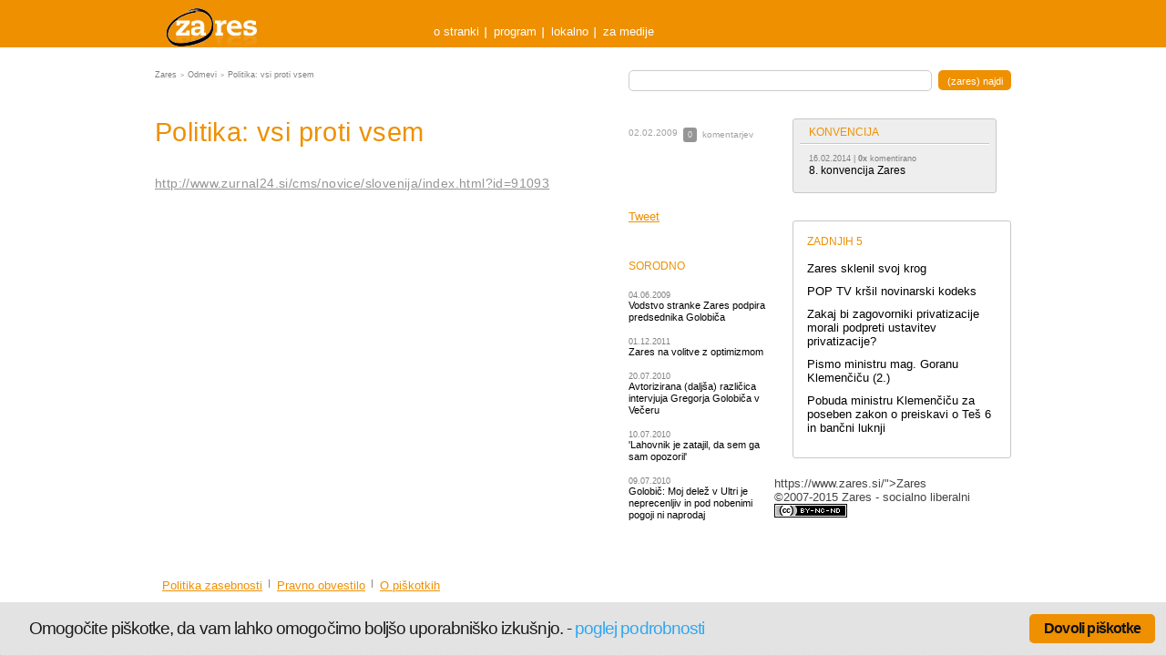

--- FILE ---
content_type: text/html; charset=UTF-8
request_url: https://www.zares.si/politika-vsi-proti-vsem/
body_size: 6389
content:
<!doctype html>
<html lang="sl" class="no-js" xmlns:fb="http://www.facebook.com/2008/fbml">
<head>
	<meta charset="utf-8">
	<meta http-equiv="X-UA-Compatible" content="IE=edge,chrome=1">
	<title>Politika: vsi proti vsem &laquo;  Zares</title>
	<meta name="description" content="">
	<meta name="author" content="D.Labs">
	<meta name="viewport" content="width=device-width, initial-scale=1.0, maximum-scale=1.0, user-scalable=0" />
	<link rel="shortcut icon" href="/favicon.ico">
	<link rel="apple-touch-icon" href="/apple-touch-icon.png">
	<link rel="stylesheet" href="/wp-content/themes/nov-zares/style.css?v=1593333740" >
	<script src="/wp-content/themes/nov-zares//js/libs/modernizr-1.5.min.js?v=1593333740" ></script>
	<link rel="stylesheet" href="/wp-content/themes/nov-zares/css/main.css?v=1593333740" >
  	<link rel="pingback" href="https://www.zares.si/xmlrpc.php" />
  	<script type="text/javascript">
  		var kandidat_search_q = '';  	</script>
  	
<meta name='robots' content='max-image-preview:large' />
<link rel="alternate" type="application/rss+xml" title="Zares &raquo; Tok podatkov" href="https://www.zares.si/feed/" />
<link rel="alternate" type="application/rss+xml" title="Zares &raquo; Tok podatkov za komentarje" href="https://www.zares.si/comments/feed/" />
<script type="text/javascript">
window._wpemojiSettings = {"baseUrl":"https:\/\/s.w.org\/images\/core\/emoji\/14.0.0\/72x72\/","ext":".png","svgUrl":"https:\/\/s.w.org\/images\/core\/emoji\/14.0.0\/svg\/","svgExt":".svg","source":{"concatemoji":"https:\/\/www.zares.si\/wp-includes\/js\/wp-emoji-release.min.js?ver=6.1.1"}};
/*! This file is auto-generated */
!function(e,a,t){var n,r,o,i=a.createElement("canvas"),p=i.getContext&&i.getContext("2d");function s(e,t){var a=String.fromCharCode,e=(p.clearRect(0,0,i.width,i.height),p.fillText(a.apply(this,e),0,0),i.toDataURL());return p.clearRect(0,0,i.width,i.height),p.fillText(a.apply(this,t),0,0),e===i.toDataURL()}function c(e){var t=a.createElement("script");t.src=e,t.defer=t.type="text/javascript",a.getElementsByTagName("head")[0].appendChild(t)}for(o=Array("flag","emoji"),t.supports={everything:!0,everythingExceptFlag:!0},r=0;r<o.length;r++)t.supports[o[r]]=function(e){if(p&&p.fillText)switch(p.textBaseline="top",p.font="600 32px Arial",e){case"flag":return s([127987,65039,8205,9895,65039],[127987,65039,8203,9895,65039])?!1:!s([55356,56826,55356,56819],[55356,56826,8203,55356,56819])&&!s([55356,57332,56128,56423,56128,56418,56128,56421,56128,56430,56128,56423,56128,56447],[55356,57332,8203,56128,56423,8203,56128,56418,8203,56128,56421,8203,56128,56430,8203,56128,56423,8203,56128,56447]);case"emoji":return!s([129777,127995,8205,129778,127999],[129777,127995,8203,129778,127999])}return!1}(o[r]),t.supports.everything=t.supports.everything&&t.supports[o[r]],"flag"!==o[r]&&(t.supports.everythingExceptFlag=t.supports.everythingExceptFlag&&t.supports[o[r]]);t.supports.everythingExceptFlag=t.supports.everythingExceptFlag&&!t.supports.flag,t.DOMReady=!1,t.readyCallback=function(){t.DOMReady=!0},t.supports.everything||(n=function(){t.readyCallback()},a.addEventListener?(a.addEventListener("DOMContentLoaded",n,!1),e.addEventListener("load",n,!1)):(e.attachEvent("onload",n),a.attachEvent("onreadystatechange",function(){"complete"===a.readyState&&t.readyCallback()})),(e=t.source||{}).concatemoji?c(e.concatemoji):e.wpemoji&&e.twemoji&&(c(e.twemoji),c(e.wpemoji)))}(window,document,window._wpemojiSettings);
</script>
<style type="text/css">
img.wp-smiley,
img.emoji {
	display: inline !important;
	border: none !important;
	box-shadow: none !important;
	height: 1em !important;
	width: 1em !important;
	margin: 0 0.07em !important;
	vertical-align: -0.1em !important;
	background: none !important;
	padding: 0 !important;
}
</style>
	<link rel='stylesheet' id='wp-block-library-css' href='https://www.zares.si/wp-includes/css/dist/block-library/style.min.css?ver=6.1.1' type='text/css' media='all' />
<link rel='stylesheet' id='classic-theme-styles-css' href='https://www.zares.si/wp-includes/css/classic-themes.min.css?ver=1' type='text/css' media='all' />
<style id='global-styles-inline-css' type='text/css'>
body{--wp--preset--color--black: #000000;--wp--preset--color--cyan-bluish-gray: #abb8c3;--wp--preset--color--white: #ffffff;--wp--preset--color--pale-pink: #f78da7;--wp--preset--color--vivid-red: #cf2e2e;--wp--preset--color--luminous-vivid-orange: #ff6900;--wp--preset--color--luminous-vivid-amber: #fcb900;--wp--preset--color--light-green-cyan: #7bdcb5;--wp--preset--color--vivid-green-cyan: #00d084;--wp--preset--color--pale-cyan-blue: #8ed1fc;--wp--preset--color--vivid-cyan-blue: #0693e3;--wp--preset--color--vivid-purple: #9b51e0;--wp--preset--gradient--vivid-cyan-blue-to-vivid-purple: linear-gradient(135deg,rgba(6,147,227,1) 0%,rgb(155,81,224) 100%);--wp--preset--gradient--light-green-cyan-to-vivid-green-cyan: linear-gradient(135deg,rgb(122,220,180) 0%,rgb(0,208,130) 100%);--wp--preset--gradient--luminous-vivid-amber-to-luminous-vivid-orange: linear-gradient(135deg,rgba(252,185,0,1) 0%,rgba(255,105,0,1) 100%);--wp--preset--gradient--luminous-vivid-orange-to-vivid-red: linear-gradient(135deg,rgba(255,105,0,1) 0%,rgb(207,46,46) 100%);--wp--preset--gradient--very-light-gray-to-cyan-bluish-gray: linear-gradient(135deg,rgb(238,238,238) 0%,rgb(169,184,195) 100%);--wp--preset--gradient--cool-to-warm-spectrum: linear-gradient(135deg,rgb(74,234,220) 0%,rgb(151,120,209) 20%,rgb(207,42,186) 40%,rgb(238,44,130) 60%,rgb(251,105,98) 80%,rgb(254,248,76) 100%);--wp--preset--gradient--blush-light-purple: linear-gradient(135deg,rgb(255,206,236) 0%,rgb(152,150,240) 100%);--wp--preset--gradient--blush-bordeaux: linear-gradient(135deg,rgb(254,205,165) 0%,rgb(254,45,45) 50%,rgb(107,0,62) 100%);--wp--preset--gradient--luminous-dusk: linear-gradient(135deg,rgb(255,203,112) 0%,rgb(199,81,192) 50%,rgb(65,88,208) 100%);--wp--preset--gradient--pale-ocean: linear-gradient(135deg,rgb(255,245,203) 0%,rgb(182,227,212) 50%,rgb(51,167,181) 100%);--wp--preset--gradient--electric-grass: linear-gradient(135deg,rgb(202,248,128) 0%,rgb(113,206,126) 100%);--wp--preset--gradient--midnight: linear-gradient(135deg,rgb(2,3,129) 0%,rgb(40,116,252) 100%);--wp--preset--duotone--dark-grayscale: url('#wp-duotone-dark-grayscale');--wp--preset--duotone--grayscale: url('#wp-duotone-grayscale');--wp--preset--duotone--purple-yellow: url('#wp-duotone-purple-yellow');--wp--preset--duotone--blue-red: url('#wp-duotone-blue-red');--wp--preset--duotone--midnight: url('#wp-duotone-midnight');--wp--preset--duotone--magenta-yellow: url('#wp-duotone-magenta-yellow');--wp--preset--duotone--purple-green: url('#wp-duotone-purple-green');--wp--preset--duotone--blue-orange: url('#wp-duotone-blue-orange');--wp--preset--font-size--small: 13px;--wp--preset--font-size--medium: 20px;--wp--preset--font-size--large: 36px;--wp--preset--font-size--x-large: 42px;--wp--preset--spacing--20: 0.44rem;--wp--preset--spacing--30: 0.67rem;--wp--preset--spacing--40: 1rem;--wp--preset--spacing--50: 1.5rem;--wp--preset--spacing--60: 2.25rem;--wp--preset--spacing--70: 3.38rem;--wp--preset--spacing--80: 5.06rem;}:where(.is-layout-flex){gap: 0.5em;}body .is-layout-flow > .alignleft{float: left;margin-inline-start: 0;margin-inline-end: 2em;}body .is-layout-flow > .alignright{float: right;margin-inline-start: 2em;margin-inline-end: 0;}body .is-layout-flow > .aligncenter{margin-left: auto !important;margin-right: auto !important;}body .is-layout-constrained > .alignleft{float: left;margin-inline-start: 0;margin-inline-end: 2em;}body .is-layout-constrained > .alignright{float: right;margin-inline-start: 2em;margin-inline-end: 0;}body .is-layout-constrained > .aligncenter{margin-left: auto !important;margin-right: auto !important;}body .is-layout-constrained > :where(:not(.alignleft):not(.alignright):not(.alignfull)){max-width: var(--wp--style--global--content-size);margin-left: auto !important;margin-right: auto !important;}body .is-layout-constrained > .alignwide{max-width: var(--wp--style--global--wide-size);}body .is-layout-flex{display: flex;}body .is-layout-flex{flex-wrap: wrap;align-items: center;}body .is-layout-flex > *{margin: 0;}:where(.wp-block-columns.is-layout-flex){gap: 2em;}.has-black-color{color: var(--wp--preset--color--black) !important;}.has-cyan-bluish-gray-color{color: var(--wp--preset--color--cyan-bluish-gray) !important;}.has-white-color{color: var(--wp--preset--color--white) !important;}.has-pale-pink-color{color: var(--wp--preset--color--pale-pink) !important;}.has-vivid-red-color{color: var(--wp--preset--color--vivid-red) !important;}.has-luminous-vivid-orange-color{color: var(--wp--preset--color--luminous-vivid-orange) !important;}.has-luminous-vivid-amber-color{color: var(--wp--preset--color--luminous-vivid-amber) !important;}.has-light-green-cyan-color{color: var(--wp--preset--color--light-green-cyan) !important;}.has-vivid-green-cyan-color{color: var(--wp--preset--color--vivid-green-cyan) !important;}.has-pale-cyan-blue-color{color: var(--wp--preset--color--pale-cyan-blue) !important;}.has-vivid-cyan-blue-color{color: var(--wp--preset--color--vivid-cyan-blue) !important;}.has-vivid-purple-color{color: var(--wp--preset--color--vivid-purple) !important;}.has-black-background-color{background-color: var(--wp--preset--color--black) !important;}.has-cyan-bluish-gray-background-color{background-color: var(--wp--preset--color--cyan-bluish-gray) !important;}.has-white-background-color{background-color: var(--wp--preset--color--white) !important;}.has-pale-pink-background-color{background-color: var(--wp--preset--color--pale-pink) !important;}.has-vivid-red-background-color{background-color: var(--wp--preset--color--vivid-red) !important;}.has-luminous-vivid-orange-background-color{background-color: var(--wp--preset--color--luminous-vivid-orange) !important;}.has-luminous-vivid-amber-background-color{background-color: var(--wp--preset--color--luminous-vivid-amber) !important;}.has-light-green-cyan-background-color{background-color: var(--wp--preset--color--light-green-cyan) !important;}.has-vivid-green-cyan-background-color{background-color: var(--wp--preset--color--vivid-green-cyan) !important;}.has-pale-cyan-blue-background-color{background-color: var(--wp--preset--color--pale-cyan-blue) !important;}.has-vivid-cyan-blue-background-color{background-color: var(--wp--preset--color--vivid-cyan-blue) !important;}.has-vivid-purple-background-color{background-color: var(--wp--preset--color--vivid-purple) !important;}.has-black-border-color{border-color: var(--wp--preset--color--black) !important;}.has-cyan-bluish-gray-border-color{border-color: var(--wp--preset--color--cyan-bluish-gray) !important;}.has-white-border-color{border-color: var(--wp--preset--color--white) !important;}.has-pale-pink-border-color{border-color: var(--wp--preset--color--pale-pink) !important;}.has-vivid-red-border-color{border-color: var(--wp--preset--color--vivid-red) !important;}.has-luminous-vivid-orange-border-color{border-color: var(--wp--preset--color--luminous-vivid-orange) !important;}.has-luminous-vivid-amber-border-color{border-color: var(--wp--preset--color--luminous-vivid-amber) !important;}.has-light-green-cyan-border-color{border-color: var(--wp--preset--color--light-green-cyan) !important;}.has-vivid-green-cyan-border-color{border-color: var(--wp--preset--color--vivid-green-cyan) !important;}.has-pale-cyan-blue-border-color{border-color: var(--wp--preset--color--pale-cyan-blue) !important;}.has-vivid-cyan-blue-border-color{border-color: var(--wp--preset--color--vivid-cyan-blue) !important;}.has-vivid-purple-border-color{border-color: var(--wp--preset--color--vivid-purple) !important;}.has-vivid-cyan-blue-to-vivid-purple-gradient-background{background: var(--wp--preset--gradient--vivid-cyan-blue-to-vivid-purple) !important;}.has-light-green-cyan-to-vivid-green-cyan-gradient-background{background: var(--wp--preset--gradient--light-green-cyan-to-vivid-green-cyan) !important;}.has-luminous-vivid-amber-to-luminous-vivid-orange-gradient-background{background: var(--wp--preset--gradient--luminous-vivid-amber-to-luminous-vivid-orange) !important;}.has-luminous-vivid-orange-to-vivid-red-gradient-background{background: var(--wp--preset--gradient--luminous-vivid-orange-to-vivid-red) !important;}.has-very-light-gray-to-cyan-bluish-gray-gradient-background{background: var(--wp--preset--gradient--very-light-gray-to-cyan-bluish-gray) !important;}.has-cool-to-warm-spectrum-gradient-background{background: var(--wp--preset--gradient--cool-to-warm-spectrum) !important;}.has-blush-light-purple-gradient-background{background: var(--wp--preset--gradient--blush-light-purple) !important;}.has-blush-bordeaux-gradient-background{background: var(--wp--preset--gradient--blush-bordeaux) !important;}.has-luminous-dusk-gradient-background{background: var(--wp--preset--gradient--luminous-dusk) !important;}.has-pale-ocean-gradient-background{background: var(--wp--preset--gradient--pale-ocean) !important;}.has-electric-grass-gradient-background{background: var(--wp--preset--gradient--electric-grass) !important;}.has-midnight-gradient-background{background: var(--wp--preset--gradient--midnight) !important;}.has-small-font-size{font-size: var(--wp--preset--font-size--small) !important;}.has-medium-font-size{font-size: var(--wp--preset--font-size--medium) !important;}.has-large-font-size{font-size: var(--wp--preset--font-size--large) !important;}.has-x-large-font-size{font-size: var(--wp--preset--font-size--x-large) !important;}
.wp-block-navigation a:where(:not(.wp-element-button)){color: inherit;}
:where(.wp-block-columns.is-layout-flex){gap: 2em;}
.wp-block-pullquote{font-size: 1.5em;line-height: 1.6;}
</style>
<link rel='stylesheet' id='cookie_consent-css' href='https://www.zares.si/wp-content/plugins/piskotki/css/style.css?ver=6.1.1' type='text/css' media='all' />
<script type='text/javascript' src='https://www.zares.si/wp-content/plugins/piskotki/js/test.js?ver=6.1.1' id='cookie_consent-js'></script>
<script type='text/javascript' src='https://www.zares.si/wp-includes/js/jquery/jquery.min.js?ver=3.6.1' id='jquery-core-js'></script>
<script type='text/javascript' src='https://www.zares.si/wp-includes/js/jquery/jquery-migrate.min.js?ver=3.3.2' id='jquery-migrate-js'></script>
<link rel="https://api.w.org/" href="https://www.zares.si/wp-json/" /><link rel="alternate" type="application/json" href="https://www.zares.si/wp-json/wp/v2/posts/5681" /><link rel="EditURI" type="application/rsd+xml" title="RSD" href="https://www.zares.si/xmlrpc.php?rsd" />
<link rel="wlwmanifest" type="application/wlwmanifest+xml" href="https://www.zares.si/wp-includes/wlwmanifest.xml" />
<meta name="generator" content="WordPress 6.1.1" />
<link rel="canonical" href="https://www.zares.si/politika-vsi-proti-vsem/" />
<link rel='shortlink' href='https://www.zares.si/?p=5681' />
<link rel="alternate" type="application/json+oembed" href="https://www.zares.si/wp-json/oembed/1.0/embed?url=https%3A%2F%2Fwww.zares.si%2Fpolitika-vsi-proti-vsem%2F" />
<link rel="alternate" type="text/xml+oembed" href="https://www.zares.si/wp-json/oembed/1.0/embed?url=https%3A%2F%2Fwww.zares.si%2Fpolitika-vsi-proti-vsem%2F&#038;format=xml" />
</head>
<body class="post-template-default single single-post postid-5681 single-format-standard side-two-col">
<div class="ch group">
	<header class="group">
		<a id="logo" href="https://www.zares.si/">Zares</a>
		<nav id="main" class="menu-glava-container"><ul id="menu-glava" class="menu"><li id="first-menu-item menu-item-20876" class="menu-item menu-item-type-post_type menu-item-object-page menu-item-20876"><a href="https://www.zares.si/o-stranki/">o stranki</a></li>
<li id="menu-item-20891" class="menu-item menu-item-type-custom menu-item-object-custom menu-item-20891"><a href="/category/program/">program</a></li>
<li id="menu-item-20877" class="menu-item menu-item-type-custom menu-item-object-custom menu-item-20877"><a href="/lokalno/">lokalno</a></li>
<li id="menu-item-20878" class="menu-item menu-item-type-custom menu-item-object-custom last-menu-item menu-item-20878"><a href="/za-medije/">za medije</a></li>
</ul></nav>	</header>
</div>

<div class="cc group">
	<div id="c" class="group"><div id="top">
	<div class="breadcrumbs">
		<a href="https://www.zares.si">Zares</a> <b>></b> <a href="https://www.zares.si/category/odmevi/">Odmevi</a> <b>></b> <span class="current">Politika: vsi proti vsem</span>	</div>
	<div class="search-box">
			<form action="/" id="searchform" method="get" role="search">
	<input class="text" type="text" id="s" name="s" value="">
	<input type="submit" value="(zares) najdi" id="searchsubmit">
</form>	</div>
</div>
<section id="content" class="content-meta">
		<div class="cwrap">
		<article class="post-5681 post type-post status-publish format-standard hentry category-odmevi tag-gregor-golobic tag-matej-lahovnik tag-pavel-gantar" id="post-5681">
			<h1>Politika: vsi proti vsem</h1>
			<p><a href="http://www.zurnal24.si/cms/novice/slovenija/index.html?id=91093">http://www.zurnal24.si/cms/novice/slovenija/index.html?id=91093</a></p>
			
		</article>
		<div class="post-meta">
			
	
	<span class="meta"><a class="count" title="0x komentirano" href="https://www.zares.si/politika-vsi-proti-vsem/#comments">0</a> komentarjev</span>
	<time>02.02.2009</time>
	<div class="social">
		<iframe src="//www.facebook.com/plugins/like.php?href=https://www.zares.si/politika-vsi-proti-vsem/&amp;send=false&amp;layout=button_count&amp;width=160&amp;show_faces=false&amp;action=like&amp;colorscheme=light&amp;font=arial&amp;height=21&amp;appId=259363260769974" scrolling="no" frameborder="0" style="border:none; overflow:hidden; width:160px; height:21px;" allowTransparency="true"></iframe>
		<a href="http://twitter.com/share" class="twitter-share-button" data-count="horizontal" data-via="zares">Tweet</a><script type="text/javascript" src="http://platform.twitter.com/widgets.js"></script><br/>

		<g:plusone href="https://www.zares.si/politika-vsi-proti-vsem/"></g:plusone>
			<script type="text/javascript">
			  (function() {
			    var po = document.createElement('script'); po.type = 'text/javascript'; po.async = true;
			    po.src = 'https://apis.google.com/js/plusone.js';
			    var s = document.getElementsByTagName('script')[0]; s.parentNode.insertBefore(po, s);
			  })();
			</script>
		</div>
			<div class="related">
        <h2>Sorodno</h2>
		<ul>
			   			<li>
   				<small>04.06.2009</small>
   				<a class="title" href="https://www.zares.si/vodstvo-stranke-zares-podpira-predsednik/">Vodstvo stranke Zares podpira predsednika Golobiča</a>
			</li>
			   			<li>
   				<small>01.12.2011</small>
   				<a class="title" href="https://www.zares.si/zares-na-volitve-z-optimizmom/">Zares na volitve z optimizmom</a>
			</li>
			   			<li>
   				<small>20.07.2010</small>
   				<a class="title" href="https://www.zares.si/avtorizirana-razlicica-intervjuja-ki-je-bil-skrajsan-objavljen-v-veceru/">Avtorizirana (daljša) različica intervjuja Gregorja Golobiča v Večeru</a>
			</li>
			   			<li>
   				<small>10.07.2010</small>
   				<a class="title" href="https://www.zares.si/lahovnik-je-zatajil-da-sem-ga-sam-opozoril/">'Lahovnik je zatajil, da sem ga sam opozoril'</a>
			</li>
			   			<li>
   				<small>09.07.2010</small>
   				<a class="title" href="https://www.zares.si/golobic-moj-delez-v-ultri-je-neprecenljiv-in-pod-nobenimi-pogoji-ni-naprodaj/">Golobič: Moj delež v Ultri je neprecenljiv in pod nobenimi pogoji ni naprodaj</a>
			</li>
					</ul>
		</div>
		</div>	</div>
	<div id="comments">
		
	</div>
</section>
<aside id="sidebar">
	<div id="featuredtopicswidget-3" class="widget featured-topics">				<ul class="topics">
					
			<li class="title last-topic">
				<span>Konvencija</span>
				<ul>
															<li>
						<small><time>16.02.2014</time> | <b>0x</b> komentirano</small>
						<a class="title" href="https://www.zares.si/8-konvencija-zares-2/" title="8. konvencija Zares">8. konvencija Zares</a>
					</li>	
														</ul>
			</li>	
			
				</ul>
				</div><div id="lastpostswidget-3" class="widget last-posts">			<h3>Zadnjih 5</h3>
			<ul>
								<li>
					<a class="title" href="https://www.zares.si/zares-sklenil-svoj-krog/" title="Zares sklenil svoj krog">Zares sklenil svoj krog</a>
				</li>
								<li>
					<a class="title" href="https://www.zares.si/pop-tv-krsil-novinarski-kodeks/" title="POP TV kršil novinarski kodeks">POP TV kršil novinarski kodeks</a>
				</li>
								<li>
					<a class="title" href="https://www.zares.si/zakaj-bi-zagovorniki-privatizacije-morali-podpreti-ustavitev-privatizacije/" title="Zakaj bi zagovorniki privatizacije morali podpreti ustavitev privatizacije?">Zakaj bi zagovorniki privatizacije morali podpreti ustavitev privatizacije?</a>
				</li>
								<li>
					<a class="title" href="https://www.zares.si/pismo-ministru-mag-goranu-klemencicu-2/" title="Pismo ministru mag. Goranu Klemenčiču (2.)">Pismo ministru mag. Goranu Klemenčiču (2.)</a>
				</li>
								<li>
					<a class="title" href="https://www.zares.si/pobuda-ministru-klemencicu-za-poseben-zakon-o-preiskavi-o-tes-6-in-bancni-luknji/" title="Pobuda ministru Klemenčiču za poseben zakon o preiskavi o Teš 6 in bančni luknji">Pobuda ministru Klemenčiču za poseben zakon o preiskavi o Teš 6 in bančni luknji</a>
				</li>
							</ul>
			</div>	

</aside>https://www.zares.si/">Zares</a>
		<div class="copy">
			©2007-2015 Zares  - socialno liberalni		</div>
		<nav id="foot" class="menu-noga-container"><ul id="menu-noga" class="menu"><li id="first-menu-item menu-item-20882" class="menu-item menu-item-type-post_type menu-item-object-page menu-item-20882"><a href="https://www.zares.si/politika-zasebnosti/">Politika zasebnosti</a></li>
<li id="menu-item-20881" class="menu-item menu-item-type-post_type menu-item-object-page menu-item-20881"><a href="https://www.zares.si/pravno-obvestilo/">Pravno obvestilo</a></li>
<li id="menu-item-25246" class="menu-item menu-item-type-post_type menu-item-object-page last-menu-item menu-item-25246"><a href="https://www.zares.si/o-piskotkih/">O piškotkih</a></li>
</ul></nav>				<div class="ccommons">
			<a href="http://creativecommons.org/licenses/by-nc-nd/2.5/si/" rel="license"><img src="/wp-content/themes/nov-zares/img/cc.png" alt="Creative Commons License"></a>
		</div>
	</footer>
</div>

<script type="text/javascript">
			// <![CDATA[
			cc.initialise({
				cookies: {
							necessary: {
								title: 'Obvezni piškotki',
								description: 'Posamezni piškotki so nujni za delovanje spletne strani',
								link: ''
							},
						
							social: {
								title: 'Socialna omrežja',
								description: 'Dovolim Facebooku, Twitterju in ostalim socialnim omrežjem, da prikazujejo meni prilagojene vtičnike',
								link: ''
							},
						
							analytics: {
								title: 'Statistika',
								description: 'Dovoljujem anonimno spremljanje statistike obiska.',
								link: ''
							},
						},
				settings: {style: "light",bannerPosition: "bottom",tagPosition: "bottom-left",consenttype: "explicit",hideprivacysettingstab: true,}
			});
			// ]]>
			
			jQuery(document).ready(function() {
			
				check_cc();
				
			});
			
			function check_cc(){
			
				console.log('checking');
		
			
					//add_logo();
				

			
			}
			
			function add_logo(){
			
				jQuery('#cc-notification-permissions').append('<a id="fcw_logo" class="" target="_blank" href="http://www.zares.si/o-piskotkih/" title="Piškotki" style="position: absolute;bottom: 16px;right: 88px;">Kaj so piškotki?</a>');
				
				jQuery('#cc-notification-logo').css('width', '32px');
			
			}

			</script></body>
</html>


--- FILE ---
content_type: text/html; charset=utf-8
request_url: https://accounts.google.com/o/oauth2/postmessageRelay?parent=https%3A%2F%2Fwww.zares.si&jsh=m%3B%2F_%2Fscs%2Fabc-static%2F_%2Fjs%2Fk%3Dgapi.lb.en.OE6tiwO4KJo.O%2Fd%3D1%2Frs%3DAHpOoo_Itz6IAL6GO-n8kgAepm47TBsg1Q%2Fm%3D__features__
body_size: 159
content:
<!DOCTYPE html><html><head><title></title><meta http-equiv="content-type" content="text/html; charset=utf-8"><meta http-equiv="X-UA-Compatible" content="IE=edge"><meta name="viewport" content="width=device-width, initial-scale=1, minimum-scale=1, maximum-scale=1, user-scalable=0"><script src='https://ssl.gstatic.com/accounts/o/2580342461-postmessagerelay.js' nonce="BwlhpPdU8edvqZ7FZuwEiw"></script></head><body><script type="text/javascript" src="https://apis.google.com/js/rpc:shindig_random.js?onload=init" nonce="BwlhpPdU8edvqZ7FZuwEiw"></script></body></html>